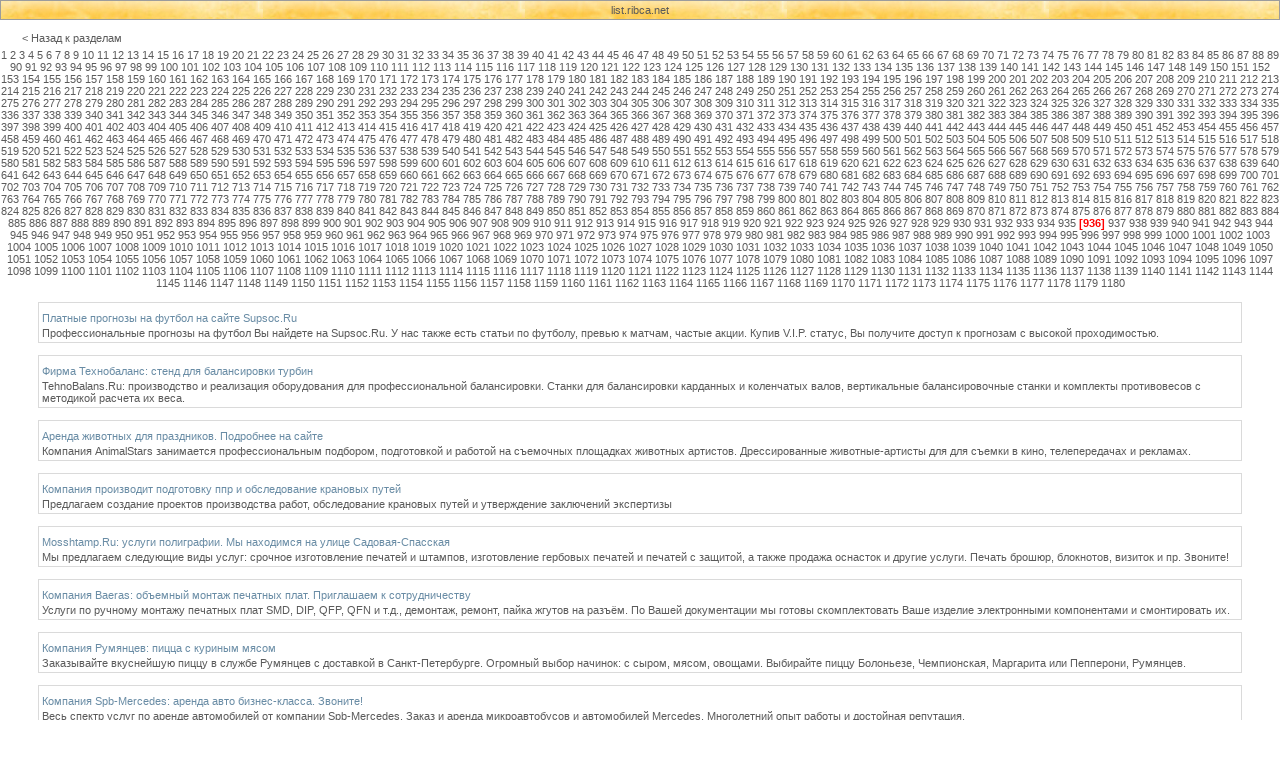

--- FILE ---
content_type: text/html; charset=cp1251
request_url: http://list.ribca.net/1221071631_936.htm
body_size: 9089
content:
<html>
<head>
   <title>Krasnousov.Com&#58; услуги тамады на свадьбу недорого. Обращайтесь&#33;</title>
   <meta http-equiv="Content-Type" content="text/html; charset=windows-1251">
   <meta http-equiv="Content-Language" content="ru">
   <META content="Товары и услуги" name=description>
   <meta name="keywords" content="">
   <link rel="stylesheet" href="style.css" type="text/css">
</head>
<body>
<div align=center>
  <table width=100% height=100 cellspacing="0" cellpadding="0">
    <tr>
      <td background="admin/images/wallline.jpg" align=center height=20 style="border: 1px #9C9C9C solid;">
      <span style="color:#000000;">
      <a href=http://list.ribca.net/>list.ribca.net</a><br>      </span>
      </td>
    </tr>
    <tr>
      <td valign=top align=center><br>
      <div style="position:relative;top:-10px;">
      </div><div style="margin-left:22px;" align=left><a href="index.php">&lt;&nbsp;Назад к разделам</a></div>
      <div style="position: relative; top: 5px;" align=center>
<a href="1221071631_1.htm">1</a> <a href="1221071631_2.htm">2</a> <a href="1221071631_3.htm">3</a> <a href="1221071631_4.htm">4</a> <a href="1221071631_5.htm">5</a> <a href="1221071631_6.htm">6</a> <a href="1221071631_7.htm">7</a> <a href="1221071631_8.htm">8</a> <a href="1221071631_9.htm">9</a> <a href="1221071631_10.htm">10</a> <a href="1221071631_11.htm">11</a> <a href="1221071631_12.htm">12</a> <a href="1221071631_13.htm">13</a> <a href="1221071631_14.htm">14</a> <a href="1221071631_15.htm">15</a> <a href="1221071631_16.htm">16</a> <a href="1221071631_17.htm">17</a> <a href="1221071631_18.htm">18</a> <a href="1221071631_19.htm">19</a> <a href="1221071631_20.htm">20</a> <a href="1221071631_21.htm">21</a> <a href="1221071631_22.htm">22</a> <a href="1221071631_23.htm">23</a> <a href="1221071631_24.htm">24</a> <a href="1221071631_25.htm">25</a> <a href="1221071631_26.htm">26</a> <a href="1221071631_27.htm">27</a> <a href="1221071631_28.htm">28</a> <a href="1221071631_29.htm">29</a> <a href="1221071631_30.htm">30</a> <a href="1221071631_31.htm">31</a> <a href="1221071631_32.htm">32</a> <a href="1221071631_33.htm">33</a> <a href="1221071631_34.htm">34</a> <a href="1221071631_35.htm">35</a> <a href="1221071631_36.htm">36</a> <a href="1221071631_37.htm">37</a> <a href="1221071631_38.htm">38</a> <a href="1221071631_39.htm">39</a> <a href="1221071631_40.htm">40</a> <a href="1221071631_41.htm">41</a> <a href="1221071631_42.htm">42</a> <a href="1221071631_43.htm">43</a> <a href="1221071631_44.htm">44</a> <a href="1221071631_45.htm">45</a> <a href="1221071631_46.htm">46</a> <a href="1221071631_47.htm">47</a> <a href="1221071631_48.htm">48</a> <a href="1221071631_49.htm">49</a> <a href="1221071631_50.htm">50</a> <a href="1221071631_51.htm">51</a> <a href="1221071631_52.htm">52</a> <a href="1221071631_53.htm">53</a> <a href="1221071631_54.htm">54</a> <a href="1221071631_55.htm">55</a> <a href="1221071631_56.htm">56</a> <a href="1221071631_57.htm">57</a> <a href="1221071631_58.htm">58</a> <a href="1221071631_59.htm">59</a> <a href="1221071631_60.htm">60</a> <a href="1221071631_61.htm">61</a> <a href="1221071631_62.htm">62</a> <a href="1221071631_63.htm">63</a> <a href="1221071631_64.htm">64</a> <a href="1221071631_65.htm">65</a> <a href="1221071631_66.htm">66</a> <a href="1221071631_67.htm">67</a> <a href="1221071631_68.htm">68</a> <a href="1221071631_69.htm">69</a> <a href="1221071631_70.htm">70</a> <a href="1221071631_71.htm">71</a> <a href="1221071631_72.htm">72</a> <a href="1221071631_73.htm">73</a> <a href="1221071631_74.htm">74</a> <a href="1221071631_75.htm">75</a> <a href="1221071631_76.htm">76</a> <a href="1221071631_77.htm">77</a> <a href="1221071631_78.htm">78</a> <a href="1221071631_79.htm">79</a> <a href="1221071631_80.htm">80</a> <a href="1221071631_81.htm">81</a> <a href="1221071631_82.htm">82</a> <a href="1221071631_83.htm">83</a> <a href="1221071631_84.htm">84</a> <a href="1221071631_85.htm">85</a> <a href="1221071631_86.htm">86</a> <a href="1221071631_87.htm">87</a> <a href="1221071631_88.htm">88</a> <a href="1221071631_89.htm">89</a> <a href="1221071631_90.htm">90</a> <a href="1221071631_91.htm">91</a> <a href="1221071631_92.htm">92</a> <a href="1221071631_93.htm">93</a> <a href="1221071631_94.htm">94</a> <a href="1221071631_95.htm">95</a> <a href="1221071631_96.htm">96</a> <a href="1221071631_97.htm">97</a> <a href="1221071631_98.htm">98</a> <a href="1221071631_99.htm">99</a> <a href="1221071631_100.htm">100</a> <a href="1221071631_101.htm">101</a> <a href="1221071631_102.htm">102</a> <a href="1221071631_103.htm">103</a> <a href="1221071631_104.htm">104</a> <a href="1221071631_105.htm">105</a> <a href="1221071631_106.htm">106</a> <a href="1221071631_107.htm">107</a> <a href="1221071631_108.htm">108</a> <a href="1221071631_109.htm">109</a> <a href="1221071631_110.htm">110</a> <a href="1221071631_111.htm">111</a> <a href="1221071631_112.htm">112</a> <a href="1221071631_113.htm">113</a> <a href="1221071631_114.htm">114</a> <a href="1221071631_115.htm">115</a> <a href="1221071631_116.htm">116</a> <a href="1221071631_117.htm">117</a> <a href="1221071631_118.htm">118</a> <a href="1221071631_119.htm">119</a> <a href="1221071631_120.htm">120</a> <a href="1221071631_121.htm">121</a> <a href="1221071631_122.htm">122</a> <a href="1221071631_123.htm">123</a> <a href="1221071631_124.htm">124</a> <a href="1221071631_125.htm">125</a> <a href="1221071631_126.htm">126</a> <a href="1221071631_127.htm">127</a> <a href="1221071631_128.htm">128</a> <a href="1221071631_129.htm">129</a> <a href="1221071631_130.htm">130</a> <a href="1221071631_131.htm">131</a> <a href="1221071631_132.htm">132</a> <a href="1221071631_133.htm">133</a> <a href="1221071631_134.htm">134</a> <a href="1221071631_135.htm">135</a> <a href="1221071631_136.htm">136</a> <a href="1221071631_137.htm">137</a> <a href="1221071631_138.htm">138</a> <a href="1221071631_139.htm">139</a> <a href="1221071631_140.htm">140</a> <a href="1221071631_141.htm">141</a> <a href="1221071631_142.htm">142</a> <a href="1221071631_143.htm">143</a> <a href="1221071631_144.htm">144</a> <a href="1221071631_145.htm">145</a> <a href="1221071631_146.htm">146</a> <a href="1221071631_147.htm">147</a> <a href="1221071631_148.htm">148</a> <a href="1221071631_149.htm">149</a> <a href="1221071631_150.htm">150</a> <a href="1221071631_151.htm">151</a> <a href="1221071631_152.htm">152</a> <a href="1221071631_153.htm">153</a> <a href="1221071631_154.htm">154</a> <a href="1221071631_155.htm">155</a> <a href="1221071631_156.htm">156</a> <a href="1221071631_157.htm">157</a> <a href="1221071631_158.htm">158</a> <a href="1221071631_159.htm">159</a> <a href="1221071631_160.htm">160</a> <a href="1221071631_161.htm">161</a> <a href="1221071631_162.htm">162</a> <a href="1221071631_163.htm">163</a> <a href="1221071631_164.htm">164</a> <a href="1221071631_165.htm">165</a> <a href="1221071631_166.htm">166</a> <a href="1221071631_167.htm">167</a> <a href="1221071631_168.htm">168</a> <a href="1221071631_169.htm">169</a> <a href="1221071631_170.htm">170</a> <a href="1221071631_171.htm">171</a> <a href="1221071631_172.htm">172</a> <a href="1221071631_173.htm">173</a> <a href="1221071631_174.htm">174</a> <a href="1221071631_175.htm">175</a> <a href="1221071631_176.htm">176</a> <a href="1221071631_177.htm">177</a> <a href="1221071631_178.htm">178</a> <a href="1221071631_179.htm">179</a> <a href="1221071631_180.htm">180</a> <a href="1221071631_181.htm">181</a> <a href="1221071631_182.htm">182</a> <a href="1221071631_183.htm">183</a> <a href="1221071631_184.htm">184</a> <a href="1221071631_185.htm">185</a> <a href="1221071631_186.htm">186</a> <a href="1221071631_187.htm">187</a> <a href="1221071631_188.htm">188</a> <a href="1221071631_189.htm">189</a> <a href="1221071631_190.htm">190</a> <a href="1221071631_191.htm">191</a> <a href="1221071631_192.htm">192</a> <a href="1221071631_193.htm">193</a> <a href="1221071631_194.htm">194</a> <a href="1221071631_195.htm">195</a> <a href="1221071631_196.htm">196</a> <a href="1221071631_197.htm">197</a> <a href="1221071631_198.htm">198</a> <a href="1221071631_199.htm">199</a> <a href="1221071631_200.htm">200</a> <a href="1221071631_201.htm">201</a> <a href="1221071631_202.htm">202</a> <a href="1221071631_203.htm">203</a> <a href="1221071631_204.htm">204</a> <a href="1221071631_205.htm">205</a> <a href="1221071631_206.htm">206</a> <a href="1221071631_207.htm">207</a> <a href="1221071631_208.htm">208</a> <a href="1221071631_209.htm">209</a> <a href="1221071631_210.htm">210</a> <a href="1221071631_211.htm">211</a> <a href="1221071631_212.htm">212</a> <a href="1221071631_213.htm">213</a> <a href="1221071631_214.htm">214</a> <a href="1221071631_215.htm">215</a> <a href="1221071631_216.htm">216</a> <a href="1221071631_217.htm">217</a> <a href="1221071631_218.htm">218</a> <a href="1221071631_219.htm">219</a> <a href="1221071631_220.htm">220</a> <a href="1221071631_221.htm">221</a> <a href="1221071631_222.htm">222</a> <a href="1221071631_223.htm">223</a> <a href="1221071631_224.htm">224</a> <a href="1221071631_225.htm">225</a> <a href="1221071631_226.htm">226</a> <a href="1221071631_227.htm">227</a> <a href="1221071631_228.htm">228</a> <a href="1221071631_229.htm">229</a> <a href="1221071631_230.htm">230</a> <a href="1221071631_231.htm">231</a> <a href="1221071631_232.htm">232</a> <a href="1221071631_233.htm">233</a> <a href="1221071631_234.htm">234</a> <a href="1221071631_235.htm">235</a> <a href="1221071631_236.htm">236</a> <a href="1221071631_237.htm">237</a> <a href="1221071631_238.htm">238</a> <a href="1221071631_239.htm">239</a> <a href="1221071631_240.htm">240</a> <a href="1221071631_241.htm">241</a> <a href="1221071631_242.htm">242</a> <a href="1221071631_243.htm">243</a> <a href="1221071631_244.htm">244</a> <a href="1221071631_245.htm">245</a> <a href="1221071631_246.htm">246</a> <a href="1221071631_247.htm">247</a> <a href="1221071631_248.htm">248</a> <a href="1221071631_249.htm">249</a> <a href="1221071631_250.htm">250</a> <a href="1221071631_251.htm">251</a> <a href="1221071631_252.htm">252</a> <a href="1221071631_253.htm">253</a> <a href="1221071631_254.htm">254</a> <a href="1221071631_255.htm">255</a> <a href="1221071631_256.htm">256</a> <a href="1221071631_257.htm">257</a> <a href="1221071631_258.htm">258</a> <a href="1221071631_259.htm">259</a> <a href="1221071631_260.htm">260</a> <a href="1221071631_261.htm">261</a> <a href="1221071631_262.htm">262</a> <a href="1221071631_263.htm">263</a> <a href="1221071631_264.htm">264</a> <a href="1221071631_265.htm">265</a> <a href="1221071631_266.htm">266</a> <a href="1221071631_267.htm">267</a> <a href="1221071631_268.htm">268</a> <a href="1221071631_269.htm">269</a> <a href="1221071631_270.htm">270</a> <a href="1221071631_271.htm">271</a> <a href="1221071631_272.htm">272</a> <a href="1221071631_273.htm">273</a> <a href="1221071631_274.htm">274</a> <a href="1221071631_275.htm">275</a> <a href="1221071631_276.htm">276</a> <a href="1221071631_277.htm">277</a> <a href="1221071631_278.htm">278</a> <a href="1221071631_279.htm">279</a> <a href="1221071631_280.htm">280</a> <a href="1221071631_281.htm">281</a> <a href="1221071631_282.htm">282</a> <a href="1221071631_283.htm">283</a> <a href="1221071631_284.htm">284</a> <a href="1221071631_285.htm">285</a> <a href="1221071631_286.htm">286</a> <a href="1221071631_287.htm">287</a> <a href="1221071631_288.htm">288</a> <a href="1221071631_289.htm">289</a> <a href="1221071631_290.htm">290</a> <a href="1221071631_291.htm">291</a> <a href="1221071631_292.htm">292</a> <a href="1221071631_293.htm">293</a> <a href="1221071631_294.htm">294</a> <a href="1221071631_295.htm">295</a> <a href="1221071631_296.htm">296</a> <a href="1221071631_297.htm">297</a> <a href="1221071631_298.htm">298</a> <a href="1221071631_299.htm">299</a> <a href="1221071631_300.htm">300</a> <a href="1221071631_301.htm">301</a> <a href="1221071631_302.htm">302</a> <a href="1221071631_303.htm">303</a> <a href="1221071631_304.htm">304</a> <a href="1221071631_305.htm">305</a> <a href="1221071631_306.htm">306</a> <a href="1221071631_307.htm">307</a> <a href="1221071631_308.htm">308</a> <a href="1221071631_309.htm">309</a> <a href="1221071631_310.htm">310</a> <a href="1221071631_311.htm">311</a> <a href="1221071631_312.htm">312</a> <a href="1221071631_313.htm">313</a> <a href="1221071631_314.htm">314</a> <a href="1221071631_315.htm">315</a> <a href="1221071631_316.htm">316</a> <a href="1221071631_317.htm">317</a> <a href="1221071631_318.htm">318</a> <a href="1221071631_319.htm">319</a> <a href="1221071631_320.htm">320</a> <a href="1221071631_321.htm">321</a> <a href="1221071631_322.htm">322</a> <a href="1221071631_323.htm">323</a> <a href="1221071631_324.htm">324</a> <a href="1221071631_325.htm">325</a> <a href="1221071631_326.htm">326</a> <a href="1221071631_327.htm">327</a> <a href="1221071631_328.htm">328</a> <a href="1221071631_329.htm">329</a> <a href="1221071631_330.htm">330</a> <a href="1221071631_331.htm">331</a> <a href="1221071631_332.htm">332</a> <a href="1221071631_333.htm">333</a> <a href="1221071631_334.htm">334</a> <a href="1221071631_335.htm">335</a> <a href="1221071631_336.htm">336</a> <a href="1221071631_337.htm">337</a> <a href="1221071631_338.htm">338</a> <a href="1221071631_339.htm">339</a> <a href="1221071631_340.htm">340</a> <a href="1221071631_341.htm">341</a> <a href="1221071631_342.htm">342</a> <a href="1221071631_343.htm">343</a> <a href="1221071631_344.htm">344</a> <a href="1221071631_345.htm">345</a> <a href="1221071631_346.htm">346</a> <a href="1221071631_347.htm">347</a> <a href="1221071631_348.htm">348</a> <a href="1221071631_349.htm">349</a> <a href="1221071631_350.htm">350</a> <a href="1221071631_351.htm">351</a> <a href="1221071631_352.htm">352</a> <a href="1221071631_353.htm">353</a> <a href="1221071631_354.htm">354</a> <a href="1221071631_355.htm">355</a> <a href="1221071631_356.htm">356</a> <a href="1221071631_357.htm">357</a> <a href="1221071631_358.htm">358</a> <a href="1221071631_359.htm">359</a> <a href="1221071631_360.htm">360</a> <a href="1221071631_361.htm">361</a> <a href="1221071631_362.htm">362</a> <a href="1221071631_363.htm">363</a> <a href="1221071631_364.htm">364</a> <a href="1221071631_365.htm">365</a> <a href="1221071631_366.htm">366</a> <a href="1221071631_367.htm">367</a> <a href="1221071631_368.htm">368</a> <a href="1221071631_369.htm">369</a> <a href="1221071631_370.htm">370</a> <a href="1221071631_371.htm">371</a> <a href="1221071631_372.htm">372</a> <a href="1221071631_373.htm">373</a> <a href="1221071631_374.htm">374</a> <a href="1221071631_375.htm">375</a> <a href="1221071631_376.htm">376</a> <a href="1221071631_377.htm">377</a> <a href="1221071631_378.htm">378</a> <a href="1221071631_379.htm">379</a> <a href="1221071631_380.htm">380</a> <a href="1221071631_381.htm">381</a> <a href="1221071631_382.htm">382</a> <a href="1221071631_383.htm">383</a> <a href="1221071631_384.htm">384</a> <a href="1221071631_385.htm">385</a> <a href="1221071631_386.htm">386</a> <a href="1221071631_387.htm">387</a> <a href="1221071631_388.htm">388</a> <a href="1221071631_389.htm">389</a> <a href="1221071631_390.htm">390</a> <a href="1221071631_391.htm">391</a> <a href="1221071631_392.htm">392</a> <a href="1221071631_393.htm">393</a> <a href="1221071631_394.htm">394</a> <a href="1221071631_395.htm">395</a> <a href="1221071631_396.htm">396</a> <a href="1221071631_397.htm">397</a> <a href="1221071631_398.htm">398</a> <a href="1221071631_399.htm">399</a> <a href="1221071631_400.htm">400</a> <a href="1221071631_401.htm">401</a> <a href="1221071631_402.htm">402</a> <a href="1221071631_403.htm">403</a> <a href="1221071631_404.htm">404</a> <a href="1221071631_405.htm">405</a> <a href="1221071631_406.htm">406</a> <a href="1221071631_407.htm">407</a> <a href="1221071631_408.htm">408</a> <a href="1221071631_409.htm">409</a> <a href="1221071631_410.htm">410</a> <a href="1221071631_411.htm">411</a> <a href="1221071631_412.htm">412</a> <a href="1221071631_413.htm">413</a> <a href="1221071631_414.htm">414</a> <a href="1221071631_415.htm">415</a> <a href="1221071631_416.htm">416</a> <a href="1221071631_417.htm">417</a> <a href="1221071631_418.htm">418</a> <a href="1221071631_419.htm">419</a> <a href="1221071631_420.htm">420</a> <a href="1221071631_421.htm">421</a> <a href="1221071631_422.htm">422</a> <a href="1221071631_423.htm">423</a> <a href="1221071631_424.htm">424</a> <a href="1221071631_425.htm">425</a> <a href="1221071631_426.htm">426</a> <a href="1221071631_427.htm">427</a> <a href="1221071631_428.htm">428</a> <a href="1221071631_429.htm">429</a> <a href="1221071631_430.htm">430</a> <a href="1221071631_431.htm">431</a> <a href="1221071631_432.htm">432</a> <a href="1221071631_433.htm">433</a> <a href="1221071631_434.htm">434</a> <a href="1221071631_435.htm">435</a> <a href="1221071631_436.htm">436</a> <a href="1221071631_437.htm">437</a> <a href="1221071631_438.htm">438</a> <a href="1221071631_439.htm">439</a> <a href="1221071631_440.htm">440</a> <a href="1221071631_441.htm">441</a> <a href="1221071631_442.htm">442</a> <a href="1221071631_443.htm">443</a> <a href="1221071631_444.htm">444</a> <a href="1221071631_445.htm">445</a> <a href="1221071631_446.htm">446</a> <a href="1221071631_447.htm">447</a> <a href="1221071631_448.htm">448</a> <a href="1221071631_449.htm">449</a> <a href="1221071631_450.htm">450</a> <a href="1221071631_451.htm">451</a> <a href="1221071631_452.htm">452</a> <a href="1221071631_453.htm">453</a> <a href="1221071631_454.htm">454</a> <a href="1221071631_455.htm">455</a> <a href="1221071631_456.htm">456</a> <a href="1221071631_457.htm">457</a> <a href="1221071631_458.htm">458</a> <a href="1221071631_459.htm">459</a> <a href="1221071631_460.htm">460</a> <a href="1221071631_461.htm">461</a> <a href="1221071631_462.htm">462</a> <a href="1221071631_463.htm">463</a> <a href="1221071631_464.htm">464</a> <a href="1221071631_465.htm">465</a> <a href="1221071631_466.htm">466</a> <a href="1221071631_467.htm">467</a> <a href="1221071631_468.htm">468</a> <a href="1221071631_469.htm">469</a> <a href="1221071631_470.htm">470</a> <a href="1221071631_471.htm">471</a> <a href="1221071631_472.htm">472</a> <a href="1221071631_473.htm">473</a> <a href="1221071631_474.htm">474</a> <a href="1221071631_475.htm">475</a> <a href="1221071631_476.htm">476</a> <a href="1221071631_477.htm">477</a> <a href="1221071631_478.htm">478</a> <a href="1221071631_479.htm">479</a> <a href="1221071631_480.htm">480</a> <a href="1221071631_481.htm">481</a> <a href="1221071631_482.htm">482</a> <a href="1221071631_483.htm">483</a> <a href="1221071631_484.htm">484</a> <a href="1221071631_485.htm">485</a> <a href="1221071631_486.htm">486</a> <a href="1221071631_487.htm">487</a> <a href="1221071631_488.htm">488</a> <a href="1221071631_489.htm">489</a> <a href="1221071631_490.htm">490</a> <a href="1221071631_491.htm">491</a> <a href="1221071631_492.htm">492</a> <a href="1221071631_493.htm">493</a> <a href="1221071631_494.htm">494</a> <a href="1221071631_495.htm">495</a> <a href="1221071631_496.htm">496</a> <a href="1221071631_497.htm">497</a> <a href="1221071631_498.htm">498</a> <a href="1221071631_499.htm">499</a> <a href="1221071631_500.htm">500</a> <a href="1221071631_501.htm">501</a> <a href="1221071631_502.htm">502</a> <a href="1221071631_503.htm">503</a> <a href="1221071631_504.htm">504</a> <a href="1221071631_505.htm">505</a> <a href="1221071631_506.htm">506</a> <a href="1221071631_507.htm">507</a> <a href="1221071631_508.htm">508</a> <a href="1221071631_509.htm">509</a> <a href="1221071631_510.htm">510</a> <a href="1221071631_511.htm">511</a> <a href="1221071631_512.htm">512</a> <a href="1221071631_513.htm">513</a> <a href="1221071631_514.htm">514</a> <a href="1221071631_515.htm">515</a> <a href="1221071631_516.htm">516</a> <a href="1221071631_517.htm">517</a> <a href="1221071631_518.htm">518</a> <a href="1221071631_519.htm">519</a> <a href="1221071631_520.htm">520</a> <a href="1221071631_521.htm">521</a> <a href="1221071631_522.htm">522</a> <a href="1221071631_523.htm">523</a> <a href="1221071631_524.htm">524</a> <a href="1221071631_525.htm">525</a> <a href="1221071631_526.htm">526</a> <a href="1221071631_527.htm">527</a> <a href="1221071631_528.htm">528</a> <a href="1221071631_529.htm">529</a> <a href="1221071631_530.htm">530</a> <a href="1221071631_531.htm">531</a> <a href="1221071631_532.htm">532</a> <a href="1221071631_533.htm">533</a> <a href="1221071631_534.htm">534</a> <a href="1221071631_535.htm">535</a> <a href="1221071631_536.htm">536</a> <a href="1221071631_537.htm">537</a> <a href="1221071631_538.htm">538</a> <a href="1221071631_539.htm">539</a> <a href="1221071631_540.htm">540</a> <a href="1221071631_541.htm">541</a> <a href="1221071631_542.htm">542</a> <a href="1221071631_543.htm">543</a> <a href="1221071631_544.htm">544</a> <a href="1221071631_545.htm">545</a> <a href="1221071631_546.htm">546</a> <a href="1221071631_547.htm">547</a> <a href="1221071631_548.htm">548</a> <a href="1221071631_549.htm">549</a> <a href="1221071631_550.htm">550</a> <a href="1221071631_551.htm">551</a> <a href="1221071631_552.htm">552</a> <a href="1221071631_553.htm">553</a> <a href="1221071631_554.htm">554</a> <a href="1221071631_555.htm">555</a> <a href="1221071631_556.htm">556</a> <a href="1221071631_557.htm">557</a> <a href="1221071631_558.htm">558</a> <a href="1221071631_559.htm">559</a> <a href="1221071631_560.htm">560</a> <a href="1221071631_561.htm">561</a> <a href="1221071631_562.htm">562</a> <a href="1221071631_563.htm">563</a> <a href="1221071631_564.htm">564</a> <a href="1221071631_565.htm">565</a> <a href="1221071631_566.htm">566</a> <a href="1221071631_567.htm">567</a> <a href="1221071631_568.htm">568</a> <a href="1221071631_569.htm">569</a> <a href="1221071631_570.htm">570</a> <a href="1221071631_571.htm">571</a> <a href="1221071631_572.htm">572</a> <a href="1221071631_573.htm">573</a> <a href="1221071631_574.htm">574</a> <a href="1221071631_575.htm">575</a> <a href="1221071631_576.htm">576</a> <a href="1221071631_577.htm">577</a> <a href="1221071631_578.htm">578</a> <a href="1221071631_579.htm">579</a> <a href="1221071631_580.htm">580</a> <a href="1221071631_581.htm">581</a> <a href="1221071631_582.htm">582</a> <a href="1221071631_583.htm">583</a> <a href="1221071631_584.htm">584</a> <a href="1221071631_585.htm">585</a> <a href="1221071631_586.htm">586</a> <a href="1221071631_587.htm">587</a> <a href="1221071631_588.htm">588</a> <a href="1221071631_589.htm">589</a> <a href="1221071631_590.htm">590</a> <a href="1221071631_591.htm">591</a> <a href="1221071631_592.htm">592</a> <a href="1221071631_593.htm">593</a> <a href="1221071631_594.htm">594</a> <a href="1221071631_595.htm">595</a> <a href="1221071631_596.htm">596</a> <a href="1221071631_597.htm">597</a> <a href="1221071631_598.htm">598</a> <a href="1221071631_599.htm">599</a> <a href="1221071631_600.htm">600</a> <a href="1221071631_601.htm">601</a> <a href="1221071631_602.htm">602</a> <a href="1221071631_603.htm">603</a> <a href="1221071631_604.htm">604</a> <a href="1221071631_605.htm">605</a> <a href="1221071631_606.htm">606</a> <a href="1221071631_607.htm">607</a> <a href="1221071631_608.htm">608</a> <a href="1221071631_609.htm">609</a> <a href="1221071631_610.htm">610</a> <a href="1221071631_611.htm">611</a> <a href="1221071631_612.htm">612</a> <a href="1221071631_613.htm">613</a> <a href="1221071631_614.htm">614</a> <a href="1221071631_615.htm">615</a> <a href="1221071631_616.htm">616</a> <a href="1221071631_617.htm">617</a> <a href="1221071631_618.htm">618</a> <a href="1221071631_619.htm">619</a> <a href="1221071631_620.htm">620</a> <a href="1221071631_621.htm">621</a> <a href="1221071631_622.htm">622</a> <a href="1221071631_623.htm">623</a> <a href="1221071631_624.htm">624</a> <a href="1221071631_625.htm">625</a> <a href="1221071631_626.htm">626</a> <a href="1221071631_627.htm">627</a> <a href="1221071631_628.htm">628</a> <a href="1221071631_629.htm">629</a> <a href="1221071631_630.htm">630</a> <a href="1221071631_631.htm">631</a> <a href="1221071631_632.htm">632</a> <a href="1221071631_633.htm">633</a> <a href="1221071631_634.htm">634</a> <a href="1221071631_635.htm">635</a> <a href="1221071631_636.htm">636</a> <a href="1221071631_637.htm">637</a> <a href="1221071631_638.htm">638</a> <a href="1221071631_639.htm">639</a> <a href="1221071631_640.htm">640</a> <a href="1221071631_641.htm">641</a> <a href="1221071631_642.htm">642</a> <a href="1221071631_643.htm">643</a> <a href="1221071631_644.htm">644</a> <a href="1221071631_645.htm">645</a> <a href="1221071631_646.htm">646</a> <a href="1221071631_647.htm">647</a> <a href="1221071631_648.htm">648</a> <a href="1221071631_649.htm">649</a> <a href="1221071631_650.htm">650</a> <a href="1221071631_651.htm">651</a> <a href="1221071631_652.htm">652</a> <a href="1221071631_653.htm">653</a> <a href="1221071631_654.htm">654</a> <a href="1221071631_655.htm">655</a> <a href="1221071631_656.htm">656</a> <a href="1221071631_657.htm">657</a> <a href="1221071631_658.htm">658</a> <a href="1221071631_659.htm">659</a> <a href="1221071631_660.htm">660</a> <a href="1221071631_661.htm">661</a> <a href="1221071631_662.htm">662</a> <a href="1221071631_663.htm">663</a> <a href="1221071631_664.htm">664</a> <a href="1221071631_665.htm">665</a> <a href="1221071631_666.htm">666</a> <a href="1221071631_667.htm">667</a> <a href="1221071631_668.htm">668</a> <a href="1221071631_669.htm">669</a> <a href="1221071631_670.htm">670</a> <a href="1221071631_671.htm">671</a> <a href="1221071631_672.htm">672</a> <a href="1221071631_673.htm">673</a> <a href="1221071631_674.htm">674</a> <a href="1221071631_675.htm">675</a> <a href="1221071631_676.htm">676</a> <a href="1221071631_677.htm">677</a> <a href="1221071631_678.htm">678</a> <a href="1221071631_679.htm">679</a> <a href="1221071631_680.htm">680</a> <a href="1221071631_681.htm">681</a> <a href="1221071631_682.htm">682</a> <a href="1221071631_683.htm">683</a> <a href="1221071631_684.htm">684</a> <a href="1221071631_685.htm">685</a> <a href="1221071631_686.htm">686</a> <a href="1221071631_687.htm">687</a> <a href="1221071631_688.htm">688</a> <a href="1221071631_689.htm">689</a> <a href="1221071631_690.htm">690</a> <a href="1221071631_691.htm">691</a> <a href="1221071631_692.htm">692</a> <a href="1221071631_693.htm">693</a> <a href="1221071631_694.htm">694</a> <a href="1221071631_695.htm">695</a> <a href="1221071631_696.htm">696</a> <a href="1221071631_697.htm">697</a> <a href="1221071631_698.htm">698</a> <a href="1221071631_699.htm">699</a> <a href="1221071631_700.htm">700</a> <a href="1221071631_701.htm">701</a> <a href="1221071631_702.htm">702</a> <a href="1221071631_703.htm">703</a> <a href="1221071631_704.htm">704</a> <a href="1221071631_705.htm">705</a> <a href="1221071631_706.htm">706</a> <a href="1221071631_707.htm">707</a> <a href="1221071631_708.htm">708</a> <a href="1221071631_709.htm">709</a> <a href="1221071631_710.htm">710</a> <a href="1221071631_711.htm">711</a> <a href="1221071631_712.htm">712</a> <a href="1221071631_713.htm">713</a> <a href="1221071631_714.htm">714</a> <a href="1221071631_715.htm">715</a> <a href="1221071631_716.htm">716</a> <a href="1221071631_717.htm">717</a> <a href="1221071631_718.htm">718</a> <a href="1221071631_719.htm">719</a> <a href="1221071631_720.htm">720</a> <a href="1221071631_721.htm">721</a> <a href="1221071631_722.htm">722</a> <a href="1221071631_723.htm">723</a> <a href="1221071631_724.htm">724</a> <a href="1221071631_725.htm">725</a> <a href="1221071631_726.htm">726</a> <a href="1221071631_727.htm">727</a> <a href="1221071631_728.htm">728</a> <a href="1221071631_729.htm">729</a> <a href="1221071631_730.htm">730</a> <a href="1221071631_731.htm">731</a> <a href="1221071631_732.htm">732</a> <a href="1221071631_733.htm">733</a> <a href="1221071631_734.htm">734</a> <a href="1221071631_735.htm">735</a> <a href="1221071631_736.htm">736</a> <a href="1221071631_737.htm">737</a> <a href="1221071631_738.htm">738</a> <a href="1221071631_739.htm">739</a> <a href="1221071631_740.htm">740</a> <a href="1221071631_741.htm">741</a> <a href="1221071631_742.htm">742</a> <a href="1221071631_743.htm">743</a> <a href="1221071631_744.htm">744</a> <a href="1221071631_745.htm">745</a> <a href="1221071631_746.htm">746</a> <a href="1221071631_747.htm">747</a> <a href="1221071631_748.htm">748</a> <a href="1221071631_749.htm">749</a> <a href="1221071631_750.htm">750</a> <a href="1221071631_751.htm">751</a> <a href="1221071631_752.htm">752</a> <a href="1221071631_753.htm">753</a> <a href="1221071631_754.htm">754</a> <a href="1221071631_755.htm">755</a> <a href="1221071631_756.htm">756</a> <a href="1221071631_757.htm">757</a> <a href="1221071631_758.htm">758</a> <a href="1221071631_759.htm">759</a> <a href="1221071631_760.htm">760</a> <a href="1221071631_761.htm">761</a> <a href="1221071631_762.htm">762</a> <a href="1221071631_763.htm">763</a> <a href="1221071631_764.htm">764</a> <a href="1221071631_765.htm">765</a> <a href="1221071631_766.htm">766</a> <a href="1221071631_767.htm">767</a> <a href="1221071631_768.htm">768</a> <a href="1221071631_769.htm">769</a> <a href="1221071631_770.htm">770</a> <a href="1221071631_771.htm">771</a> <a href="1221071631_772.htm">772</a> <a href="1221071631_773.htm">773</a> <a href="1221071631_774.htm">774</a> <a href="1221071631_775.htm">775</a> <a href="1221071631_776.htm">776</a> <a href="1221071631_777.htm">777</a> <a href="1221071631_778.htm">778</a> <a href="1221071631_779.htm">779</a> <a href="1221071631_780.htm">780</a> <a href="1221071631_781.htm">781</a> <a href="1221071631_782.htm">782</a> <a href="1221071631_783.htm">783</a> <a href="1221071631_784.htm">784</a> <a href="1221071631_785.htm">785</a> <a href="1221071631_786.htm">786</a> <a href="1221071631_787.htm">787</a> <a href="1221071631_788.htm">788</a> <a href="1221071631_789.htm">789</a> <a href="1221071631_790.htm">790</a> <a href="1221071631_791.htm">791</a> <a href="1221071631_792.htm">792</a> <a href="1221071631_793.htm">793</a> <a href="1221071631_794.htm">794</a> <a href="1221071631_795.htm">795</a> <a href="1221071631_796.htm">796</a> <a href="1221071631_797.htm">797</a> <a href="1221071631_798.htm">798</a> <a href="1221071631_799.htm">799</a> <a href="1221071631_800.htm">800</a> <a href="1221071631_801.htm">801</a> <a href="1221071631_802.htm">802</a> <a href="1221071631_803.htm">803</a> <a href="1221071631_804.htm">804</a> <a href="1221071631_805.htm">805</a> <a href="1221071631_806.htm">806</a> <a href="1221071631_807.htm">807</a> <a href="1221071631_808.htm">808</a> <a href="1221071631_809.htm">809</a> <a href="1221071631_810.htm">810</a> <a href="1221071631_811.htm">811</a> <a href="1221071631_812.htm">812</a> <a href="1221071631_813.htm">813</a> <a href="1221071631_814.htm">814</a> <a href="1221071631_815.htm">815</a> <a href="1221071631_816.htm">816</a> <a href="1221071631_817.htm">817</a> <a href="1221071631_818.htm">818</a> <a href="1221071631_819.htm">819</a> <a href="1221071631_820.htm">820</a> <a href="1221071631_821.htm">821</a> <a href="1221071631_822.htm">822</a> <a href="1221071631_823.htm">823</a> <a href="1221071631_824.htm">824</a> <a href="1221071631_825.htm">825</a> <a href="1221071631_826.htm">826</a> <a href="1221071631_827.htm">827</a> <a href="1221071631_828.htm">828</a> <a href="1221071631_829.htm">829</a> <a href="1221071631_830.htm">830</a> <a href="1221071631_831.htm">831</a> <a href="1221071631_832.htm">832</a> <a href="1221071631_833.htm">833</a> <a href="1221071631_834.htm">834</a> <a href="1221071631_835.htm">835</a> <a href="1221071631_836.htm">836</a> <a href="1221071631_837.htm">837</a> <a href="1221071631_838.htm">838</a> <a href="1221071631_839.htm">839</a> <a href="1221071631_840.htm">840</a> <a href="1221071631_841.htm">841</a> <a href="1221071631_842.htm">842</a> <a href="1221071631_843.htm">843</a> <a href="1221071631_844.htm">844</a> <a href="1221071631_845.htm">845</a> <a href="1221071631_846.htm">846</a> <a href="1221071631_847.htm">847</a> <a href="1221071631_848.htm">848</a> <a href="1221071631_849.htm">849</a> <a href="1221071631_850.htm">850</a> <a href="1221071631_851.htm">851</a> <a href="1221071631_852.htm">852</a> <a href="1221071631_853.htm">853</a> <a href="1221071631_854.htm">854</a> <a href="1221071631_855.htm">855</a> <a href="1221071631_856.htm">856</a> <a href="1221071631_857.htm">857</a> <a href="1221071631_858.htm">858</a> <a href="1221071631_859.htm">859</a> <a href="1221071631_860.htm">860</a> <a href="1221071631_861.htm">861</a> <a href="1221071631_862.htm">862</a> <a href="1221071631_863.htm">863</a> <a href="1221071631_864.htm">864</a> <a href="1221071631_865.htm">865</a> <a href="1221071631_866.htm">866</a> <a href="1221071631_867.htm">867</a> <a href="1221071631_868.htm">868</a> <a href="1221071631_869.htm">869</a> <a href="1221071631_870.htm">870</a> <a href="1221071631_871.htm">871</a> <a href="1221071631_872.htm">872</a> <a href="1221071631_873.htm">873</a> <a href="1221071631_874.htm">874</a> <a href="1221071631_875.htm">875</a> <a href="1221071631_876.htm">876</a> <a href="1221071631_877.htm">877</a> <a href="1221071631_878.htm">878</a> <a href="1221071631_879.htm">879</a> <a href="1221071631_880.htm">880</a> <a href="1221071631_881.htm">881</a> <a href="1221071631_882.htm">882</a> <a href="1221071631_883.htm">883</a> <a href="1221071631_884.htm">884</a> <a href="1221071631_885.htm">885</a> <a href="1221071631_886.htm">886</a> <a href="1221071631_887.htm">887</a> <a href="1221071631_888.htm">888</a> <a href="1221071631_889.htm">889</a> <a href="1221071631_890.htm">890</a> <a href="1221071631_891.htm">891</a> <a href="1221071631_892.htm">892</a> <a href="1221071631_893.htm">893</a> <a href="1221071631_894.htm">894</a> <a href="1221071631_895.htm">895</a> <a href="1221071631_896.htm">896</a> <a href="1221071631_897.htm">897</a> <a href="1221071631_898.htm">898</a> <a href="1221071631_899.htm">899</a> <a href="1221071631_900.htm">900</a> <a href="1221071631_901.htm">901</a> <a href="1221071631_902.htm">902</a> <a href="1221071631_903.htm">903</a> <a href="1221071631_904.htm">904</a> <a href="1221071631_905.htm">905</a> <a href="1221071631_906.htm">906</a> <a href="1221071631_907.htm">907</a> <a href="1221071631_908.htm">908</a> <a href="1221071631_909.htm">909</a> <a href="1221071631_910.htm">910</a> <a href="1221071631_911.htm">911</a> <a href="1221071631_912.htm">912</a> <a href="1221071631_913.htm">913</a> <a href="1221071631_914.htm">914</a> <a href="1221071631_915.htm">915</a> <a href="1221071631_916.htm">916</a> <a href="1221071631_917.htm">917</a> <a href="1221071631_918.htm">918</a> <a href="1221071631_919.htm">919</a> <a href="1221071631_920.htm">920</a> <a href="1221071631_921.htm">921</a> <a href="1221071631_922.htm">922</a> <a href="1221071631_923.htm">923</a> <a href="1221071631_924.htm">924</a> <a href="1221071631_925.htm">925</a> <a href="1221071631_926.htm">926</a> <a href="1221071631_927.htm">927</a> <a href="1221071631_928.htm">928</a> <a href="1221071631_929.htm">929</a> <a href="1221071631_930.htm">930</a> <a href="1221071631_931.htm">931</a> <a href="1221071631_932.htm">932</a> <a href="1221071631_933.htm">933</a> <a href="1221071631_934.htm">934</a> <a href="1221071631_935.htm">935</a> <b class=red>[936]</b> <a href="1221071631_937.htm">937</a> <a href="1221071631_938.htm">938</a> <a href="1221071631_939.htm">939</a> <a href="1221071631_940.htm">940</a> <a href="1221071631_941.htm">941</a> <a href="1221071631_942.htm">942</a> <a href="1221071631_943.htm">943</a> <a href="1221071631_944.htm">944</a> <a href="1221071631_945.htm">945</a> <a href="1221071631_946.htm">946</a> <a href="1221071631_947.htm">947</a> <a href="1221071631_948.htm">948</a> <a href="1221071631_949.htm">949</a> <a href="1221071631_950.htm">950</a> <a href="1221071631_951.htm">951</a> <a href="1221071631_952.htm">952</a> <a href="1221071631_953.htm">953</a> <a href="1221071631_954.htm">954</a> <a href="1221071631_955.htm">955</a> <a href="1221071631_956.htm">956</a> <a href="1221071631_957.htm">957</a> <a href="1221071631_958.htm">958</a> <a href="1221071631_959.htm">959</a> <a href="1221071631_960.htm">960</a> <a href="1221071631_961.htm">961</a> <a href="1221071631_962.htm">962</a> <a href="1221071631_963.htm">963</a> <a href="1221071631_964.htm">964</a> <a href="1221071631_965.htm">965</a> <a href="1221071631_966.htm">966</a> <a href="1221071631_967.htm">967</a> <a href="1221071631_968.htm">968</a> <a href="1221071631_969.htm">969</a> <a href="1221071631_970.htm">970</a> <a href="1221071631_971.htm">971</a> <a href="1221071631_972.htm">972</a> <a href="1221071631_973.htm">973</a> <a href="1221071631_974.htm">974</a> <a href="1221071631_975.htm">975</a> <a href="1221071631_976.htm">976</a> <a href="1221071631_977.htm">977</a> <a href="1221071631_978.htm">978</a> <a href="1221071631_979.htm">979</a> <a href="1221071631_980.htm">980</a> <a href="1221071631_981.htm">981</a> <a href="1221071631_982.htm">982</a> <a href="1221071631_983.htm">983</a> <a href="1221071631_984.htm">984</a> <a href="1221071631_985.htm">985</a> <a href="1221071631_986.htm">986</a> <a href="1221071631_987.htm">987</a> <a href="1221071631_988.htm">988</a> <a href="1221071631_989.htm">989</a> <a href="1221071631_990.htm">990</a> <a href="1221071631_991.htm">991</a> <a href="1221071631_992.htm">992</a> <a href="1221071631_993.htm">993</a> <a href="1221071631_994.htm">994</a> <a href="1221071631_995.htm">995</a> <a href="1221071631_996.htm">996</a> <a href="1221071631_997.htm">997</a> <a href="1221071631_998.htm">998</a> <a href="1221071631_999.htm">999</a> <a href="1221071631_1000.htm">1000</a> <a href="1221071631_1001.htm">1001</a> <a href="1221071631_1002.htm">1002</a> <a href="1221071631_1003.htm">1003</a> <a href="1221071631_1004.htm">1004</a> <a href="1221071631_1005.htm">1005</a> <a href="1221071631_1006.htm">1006</a> <a href="1221071631_1007.htm">1007</a> <a href="1221071631_1008.htm">1008</a> <a href="1221071631_1009.htm">1009</a> <a href="1221071631_1010.htm">1010</a> <a href="1221071631_1011.htm">1011</a> <a href="1221071631_1012.htm">1012</a> <a href="1221071631_1013.htm">1013</a> <a href="1221071631_1014.htm">1014</a> <a href="1221071631_1015.htm">1015</a> <a href="1221071631_1016.htm">1016</a> <a href="1221071631_1017.htm">1017</a> <a href="1221071631_1018.htm">1018</a> <a href="1221071631_1019.htm">1019</a> <a href="1221071631_1020.htm">1020</a> <a href="1221071631_1021.htm">1021</a> <a href="1221071631_1022.htm">1022</a> <a href="1221071631_1023.htm">1023</a> <a href="1221071631_1024.htm">1024</a> <a href="1221071631_1025.htm">1025</a> <a href="1221071631_1026.htm">1026</a> <a href="1221071631_1027.htm">1027</a> <a href="1221071631_1028.htm">1028</a> <a href="1221071631_1029.htm">1029</a> <a href="1221071631_1030.htm">1030</a> <a href="1221071631_1031.htm">1031</a> <a href="1221071631_1032.htm">1032</a> <a href="1221071631_1033.htm">1033</a> <a href="1221071631_1034.htm">1034</a> <a href="1221071631_1035.htm">1035</a> <a href="1221071631_1036.htm">1036</a> <a href="1221071631_1037.htm">1037</a> <a href="1221071631_1038.htm">1038</a> <a href="1221071631_1039.htm">1039</a> <a href="1221071631_1040.htm">1040</a> <a href="1221071631_1041.htm">1041</a> <a href="1221071631_1042.htm">1042</a> <a href="1221071631_1043.htm">1043</a> <a href="1221071631_1044.htm">1044</a> <a href="1221071631_1045.htm">1045</a> <a href="1221071631_1046.htm">1046</a> <a href="1221071631_1047.htm">1047</a> <a href="1221071631_1048.htm">1048</a> <a href="1221071631_1049.htm">1049</a> <a href="1221071631_1050.htm">1050</a> <a href="1221071631_1051.htm">1051</a> <a href="1221071631_1052.htm">1052</a> <a href="1221071631_1053.htm">1053</a> <a href="1221071631_1054.htm">1054</a> <a href="1221071631_1055.htm">1055</a> <a href="1221071631_1056.htm">1056</a> <a href="1221071631_1057.htm">1057</a> <a href="1221071631_1058.htm">1058</a> <a href="1221071631_1059.htm">1059</a> <a href="1221071631_1060.htm">1060</a> <a href="1221071631_1061.htm">1061</a> <a href="1221071631_1062.htm">1062</a> <a href="1221071631_1063.htm">1063</a> <a href="1221071631_1064.htm">1064</a> <a href="1221071631_1065.htm">1065</a> <a href="1221071631_1066.htm">1066</a> <a href="1221071631_1067.htm">1067</a> <a href="1221071631_1068.htm">1068</a> <a href="1221071631_1069.htm">1069</a> <a href="1221071631_1070.htm">1070</a> <a href="1221071631_1071.htm">1071</a> <a href="1221071631_1072.htm">1072</a> <a href="1221071631_1073.htm">1073</a> <a href="1221071631_1074.htm">1074</a> <a href="1221071631_1075.htm">1075</a> <a href="1221071631_1076.htm">1076</a> <a href="1221071631_1077.htm">1077</a> <a href="1221071631_1078.htm">1078</a> <a href="1221071631_1079.htm">1079</a> <a href="1221071631_1080.htm">1080</a> <a href="1221071631_1081.htm">1081</a> <a href="1221071631_1082.htm">1082</a> <a href="1221071631_1083.htm">1083</a> <a href="1221071631_1084.htm">1084</a> <a href="1221071631_1085.htm">1085</a> <a href="1221071631_1086.htm">1086</a> <a href="1221071631_1087.htm">1087</a> <a href="1221071631_1088.htm">1088</a> <a href="1221071631_1089.htm">1089</a> <a href="1221071631_1090.htm">1090</a> <a href="1221071631_1091.htm">1091</a> <a href="1221071631_1092.htm">1092</a> <a href="1221071631_1093.htm">1093</a> <a href="1221071631_1094.htm">1094</a> <a href="1221071631_1095.htm">1095</a> <a href="1221071631_1096.htm">1096</a> <a href="1221071631_1097.htm">1097</a> <a href="1221071631_1098.htm">1098</a> <a href="1221071631_1099.htm">1099</a> <a href="1221071631_1100.htm">1100</a> <a href="1221071631_1101.htm">1101</a> <a href="1221071631_1102.htm">1102</a> <a href="1221071631_1103.htm">1103</a> <a href="1221071631_1104.htm">1104</a> <a href="1221071631_1105.htm">1105</a> <a href="1221071631_1106.htm">1106</a> <a href="1221071631_1107.htm">1107</a> <a href="1221071631_1108.htm">1108</a> <a href="1221071631_1109.htm">1109</a> <a href="1221071631_1110.htm">1110</a> <a href="1221071631_1111.htm">1111</a> <a href="1221071631_1112.htm">1112</a> <a href="1221071631_1113.htm">1113</a> <a href="1221071631_1114.htm">1114</a> <a href="1221071631_1115.htm">1115</a> <a href="1221071631_1116.htm">1116</a> <a href="1221071631_1117.htm">1117</a> <a href="1221071631_1118.htm">1118</a> <a href="1221071631_1119.htm">1119</a> <a href="1221071631_1120.htm">1120</a> <a href="1221071631_1121.htm">1121</a> <a href="1221071631_1122.htm">1122</a> <a href="1221071631_1123.htm">1123</a> <a href="1221071631_1124.htm">1124</a> <a href="1221071631_1125.htm">1125</a> <a href="1221071631_1126.htm">1126</a> <a href="1221071631_1127.htm">1127</a> <a href="1221071631_1128.htm">1128</a> <a href="1221071631_1129.htm">1129</a> <a href="1221071631_1130.htm">1130</a> <a href="1221071631_1131.htm">1131</a> <a href="1221071631_1132.htm">1132</a> <a href="1221071631_1133.htm">1133</a> <a href="1221071631_1134.htm">1134</a> <a href="1221071631_1135.htm">1135</a> <a href="1221071631_1136.htm">1136</a> <a href="1221071631_1137.htm">1137</a> <a href="1221071631_1138.htm">1138</a> <a href="1221071631_1139.htm">1139</a> <a href="1221071631_1140.htm">1140</a> <a href="1221071631_1141.htm">1141</a> <a href="1221071631_1142.htm">1142</a> <a href="1221071631_1143.htm">1143</a> <a href="1221071631_1144.htm">1144</a> <a href="1221071631_1145.htm">1145</a> <a href="1221071631_1146.htm">1146</a> <a href="1221071631_1147.htm">1147</a> <a href="1221071631_1148.htm">1148</a> <a href="1221071631_1149.htm">1149</a> <a href="1221071631_1150.htm">1150</a> <a href="1221071631_1151.htm">1151</a> <a href="1221071631_1152.htm">1152</a> <a href="1221071631_1153.htm">1153</a> <a href="1221071631_1154.htm">1154</a> <a href="1221071631_1155.htm">1155</a> <a href="1221071631_1156.htm">1156</a> <a href="1221071631_1157.htm">1157</a> <a href="1221071631_1158.htm">1158</a> <a href="1221071631_1159.htm">1159</a> <a href="1221071631_1160.htm">1160</a> <a href="1221071631_1161.htm">1161</a> <a href="1221071631_1162.htm">1162</a> <a href="1221071631_1163.htm">1163</a> <a href="1221071631_1164.htm">1164</a> <a href="1221071631_1165.htm">1165</a> <a href="1221071631_1166.htm">1166</a> <a href="1221071631_1167.htm">1167</a> <a href="1221071631_1168.htm">1168</a> <a href="1221071631_1169.htm">1169</a> <a href="1221071631_1170.htm">1170</a> <a href="1221071631_1171.htm">1171</a> <a href="1221071631_1172.htm">1172</a> <a href="1221071631_1173.htm">1173</a> <a href="1221071631_1174.htm">1174</a> <a href="1221071631_1175.htm">1175</a> <a href="1221071631_1176.htm">1176</a> <a href="1221071631_1177.htm">1177</a> <a href="1221071631_1178.htm">1178</a> <a href="1221071631_1179.htm">1179</a> <a href="1221071631_1180.htm">1180</a>          </div>
      <table width=95% cellpadding=3 cellspacing=3>
          <tr><td valign=top width=50%>
          <br><table style="border: #dadada 1px solid;" width=100%><tr><td colspan=2></td></tr><tr>
<td valign=top><a style="line-height:17px;" class=menu href="101809.html" target="_blank">Платные прогнозы на футбол на сайте Supsoc.Ru</a><br><a href="101809.html" title="Платные прогнозы на футбол на сайте Supsoc.Ru" target="_blank">Профессиональные прогнозы на футбол Вы найдете на Supsoc.Ru. У нас также есть статьи по футболу, превью к матчам, частые акции. Купив V.I.P. статус, Вы получите доступ к прогнозам с высокой проходимостью.</a></td></tr></table>
<br><table style="border: #dadada 1px solid;" width=100%><tr><td colspan=2></td></tr><tr>
<td valign=top><a style="line-height:17px;" class=menu href="101810.html" target="_blank">Фирма Технобаланс&#58; стенд для балансировки турбин</a><br><a href="101810.html" title="Фирма Технобаланс&#58; стенд для балансировки турбин" target="_blank">TehnoBalans.Ru&#58; производство и реализация оборудования для профессиональной балансировки. Станки для балансировки карданных и коленчатых валов, вертикальные балансировочные станки и комплекты противовесов с методикой расчета их веса.</a></td></tr></table>
<br><table style="border: #dadada 1px solid;" width=100%><tr><td colspan=2></td></tr><tr>
<td valign=top><a style="line-height:17px;" class=menu href="101813.html" target="_blank">Аренда животных для праздников. Подробнее на сайте</a><br><a href="101813.html" title="Аренда животных для праздников. Подробнее на сайте" target="_blank">Компания AnimalStars занимается профессиональным подбором, подготовкой и работой на съемочных площадках животных артистов. Дрессированные животные-артисты для для съемки в кино, телепередачах и рекламах.</a></td></tr></table>
<br><table style="border: #dadada 1px solid;" width=100%><tr><td colspan=2></td></tr><tr>
<td valign=top><a style="line-height:17px;" class=menu href="101814.html" target="_blank">Компания производит подготовку ппр и обследование крановых путей</a><br><a href="101814.html" title="Компания производит подготовку ппр и обследование крановых путей" target="_blank">Предлагаем создание проектов производства работ, обследование крановых путей и утверждение заключений экспертизы</a></td></tr></table>
<br><table style="border: #dadada 1px solid;" width=100%><tr><td colspan=2></td></tr><tr>
<td valign=top><a style="line-height:17px;" class=menu href="101815.html" target="_blank">Mosshtamp.Ru&#58; услуги полиграфии. Мы находимся на улице Садовая-Спасская</a><br><a href="101815.html" title="Mosshtamp.Ru&#58; услуги полиграфии. Мы находимся на улице Садовая-Спасская" target="_blank">Мы предлагаем следующие виды услуг&#58; срочное изготовление печатей и штампов, изготовление гербовых печатей и печатей с защитой, а также продажа оснасток и другие услуги. Печать брошюр, блокнотов, визиток и пр. Звоните&#33;</a></td></tr></table>
<br><table style="border: #dadada 1px solid;" width=100%><tr><td colspan=2></td></tr><tr>
<td valign=top><a style="line-height:17px;" class=menu href="101844.html" target="_blank">Компания Baeras&#58; объемный монтаж печатных плат. Приглашаем к сотрудничеству</a><br><a href="101844.html" title="Компания Baeras&#58; объемный монтаж печатных плат. Приглашаем к сотрудничеству" target="_blank">Услуги по ручному монтажу печатных плат SMD, DIP, QFP, QFN и т.д., демонтаж, ремонт, пайка жгутов на разъём. По Вашей документации мы готовы скомплектовать Ваше изделие электронными компонентами и смонтировать их.</a></td></tr></table>
<br><table style="border: #dadada 1px solid;" width=100%><tr><td colspan=2></td></tr><tr>
<td valign=top><a style="line-height:17px;" class=menu href="101846.html" target="_blank">Компания Румянцев&#58; пицца с куриным мясом</a><br><a href="101846.html" title="Компания Румянцев&#58; пицца с куриным мясом" target="_blank">Заказывайте вкуснейшую пиццу в службе Румянцев с доставкой в Санкт-Петербурге. Огромный выбор начинок&#58; с сыром, мясом, овощами. Выбирайте пиццу Болоньезе, Чемпионская, Маргарита или Пепперони, Румянцев.</a></td></tr></table>
<br><table style="border: #dadada 1px solid;" width=100%><tr><td colspan=2></td></tr><tr>
<td valign=top><a style="line-height:17px;" class=menu href="101850.html" target="_blank">Компания Spb-Mercedes&#58; аренда авто бизнес-класса. Звоните&#33;</a><br><a href="101850.html" title="Компания Spb-Mercedes&#58; аренда авто бизнес-класса. Звоните&#33;" target="_blank">Весь спектр услуг по аренде автомобилей от компании Spb-Mercedes. Заказ и аренда микроавтобусов и автомобилей Mercedes. Многолетний опыт работы и достойная репутация.</a></td></tr></table>
<br><table style="border: #dadada 1px solid;" width=100%><tr><td colspan=2></td></tr><tr>
<td valign=top><a style="line-height:17px;" class=menu href="101868.html" target="_blank">Фирма Level&#58; кухня из акрилового камня. Звоните&#33;</a><br><a href="101868.html" title="Фирма Level&#58; кухня из акрилового камня. Звоните&#33;" target="_blank">Наша компания занимается производством различных изделий из акрилового камня в городе Красноярск. Производство изделий из качественных материалов лучших брендов, таких как&#58; Corian, Morelli, Staron и Tristone.</a></td></tr></table>
<br><table style="border: #dadada 1px solid;" width=100%><tr><td colspan=2></td></tr><tr>
<td valign=top><a style="line-height:17px;" class=menu href="101869.html" target="_blank">Krasnousov.Com&#58; услуги тамады на свадьбу недорого. Обращайтесь&#33;</a><br><a href="101869.html" title="Krasnousov.Com&#58; услуги тамады на свадьбу недорого. Обращайтесь&#33;" target="_blank">В стоимость услуг входят&#58; 6 часов проведения свадьбы, подборка игр, учитывая Ваши пожелания, звуковая аппаратура, музыкальное сопровождение вечера, а также первая встреча, знакомство молодых с тамадой и многое другое.</a></td></tr></table>
          </td></tr>
          <tr><td align=center></td></tr>
            </table>
            <br><a style="font-weight:bold;" href="links_ex.php?dir=1221071631">Добавить ссылку в этот раздел</a><br><br>      </td>
    </tr>
  </table>
</div>
<!-- время генерации страницы: 0.031256 сек -->
<script language="javascript" src="admin/udcy.php?noinfo"></script>
</body>
</html>